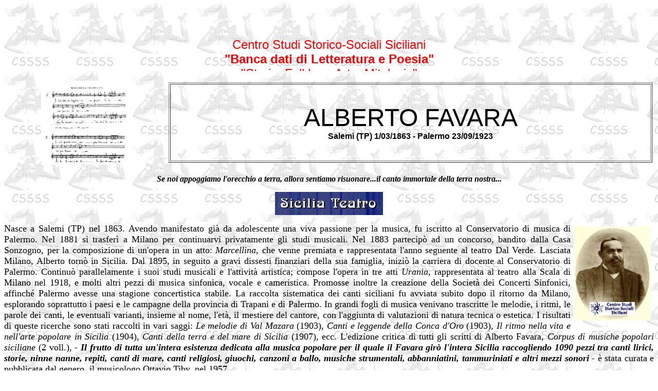

--- FILE ---
content_type: text/html
request_url: https://www.csssstrinakria.eu/alberto_favara.htm
body_size: 5294
content:
<Pagina realizzata il 10 ottobre 1997 a cura del CSSSS di Catania Associazione non lucrativa. Presidente Christian E. Maccarone>
<HTML>
<HEAD>
<meta charset=utf-8">
<TITLE>Alberto Favara</TITLE>

<meta name="GENERATOR" content="Microsoft FrontPage 3.0">
<META http-equiv=Content-Type content="text/html; charset=windows-1252">
<BODY>
<P>

<meta name="keywords"
content="alberto favara, bellini, favara, musica, corpus, libri, sicilia, editoria, federico De Roberto, palermo, trinacria, alberto favara, sandra previti, sabina pellegrino, nino marzà,
luigi Pirandello, catania, nino Martoglio, trinakria, triquetra, lettere, cultura, proverbi, uomini illustri, mitologia, sicilia, christian E. Maccarone, sabina pellegrino,
sicilie, sicily, poesie, letteratura, poeti, teatro, import-export">
<meta name="description"
content="Pagina tematica su Alberto Favara. Centro Studi Storico-Sociali Siciliani di Catania, banca dati di letteratura, poesia, proverbi, teatro, musica, canzoni, storia e cultura siciliana. Inoltre notizie su concorsi di poesia e narrativa.">
<meta name="Title"
content="Alberto Favara - Centro Studi Storico-Sociali Siciliani di Catania.">
<meta name="Author" content="Christian E. Maccarone">
<body background="fondotrina.gif" bgproperties="fixed">
<P><center><MARQUEE onmouseover=this.stop() onmouseout=this.start() 
                  scrollAmount=2 scrollDelay=30 direction=up width=650 
                  height=130 align="center"><FONT FACE="Helvetica" SIZE="5"><FONT color=red><center>Centro Studi Storico-Sociali Siciliani<br><B>"Banca dati di Letteratura e Poesia"</B><BR>"Storia, Folklore, Arte, Mitologia"<br>"In tutto il mondo con i SICILIANI"</B></MARQUEE></Font Face></center>
</head>
<p>

<div align="center"><center>

<table border="0" width="100%">
  <tr>
    <td width="25%" align="center"><img src="favara1.gif" alt="Modo della chianta" width="175" height="163"></td>
    <td width="75%" align="center"><div align="center"><center><table border="1" width="100%">
      <tr>
        <td width="100%" height="150" valign="middle" bordercolor="#00FFFF"><FONT face=arial><center><font size=+4>ALBERTO FAVARA</font><br><B> Salemi (TP) 1/03/1863 - Palermo 23/09/1923</B></center> 
       </td>
      </tr>
    </table>
    </center></div></td>
  </tr>
</table>
</center></div>
<p>
<center><B><I>Se noi appoggiamo l'orecchio a terra, allora sentiamo risuonare...il canto immortale della terra nostra...</B></I></center>
<p>
<center><a href="teatro.htm"><img src="a2000.gif" WIDTH=210 HEIGHT=45 alt="Compagnia Teatrale Attori 2000"></center></a></center>
<P><IMG src="favara1.jpg" align=right alt="Alberto Favara" border=0 hspace=6 vspace=6> 
<P><font size=+1><p ALIGN="JUSTIFY">Nasce a Salemi (TP) nel 1863. Avendo manifestato già da adolescente una viva passione per la musica, fu iscritto al Conservatorio di musica di Palermo. Nel 1881 si trasferì a Milano per continuarvi privatamente gli studi musicali. 
Nel 1883 partecipò ad un concorso, bandito dalla Casa Sonzogno, per la composizione di un'opera in un atto: <I>Marcellina</I>, che venne premiata e rappresentata l'anno seguente al teatro Dal Verde. Lasciata Milano, Alberto tornò in Sicilia. Dal 1895, in seguito a gravi dissesti finanziari della sua famiglia, iniziò la carriera di docente al Conservatorio di Palermo. Continuò parallelamente i suoi studi musicali e l'attività artistica; compose l'opera in tre atti <I>Urania</I>, 
rappresentata al teatro alla Scala di Milano nel 1918, e molti altri pezzi di musica sinfonica, vocale e cameristica. Promosse inoltre la creazione della Società dei Concerti Sinfonici, affinché Palermo avesse una stagione concertistica stabile. La raccolta sistematica dei canti siciliani fu avviata subito dopo il ritorno da Milano, esplorando soprattutto i paesi e le campagne della provincia di Trapani e di Palermo. In grandi fogli di musica venivano trascritte le melodie, i ritmi, 
le parole dei canti, le eventuali varianti, insieme al nome, l'età, il mestiere del cantore, con l'aggiunta di valutazioni di natura tecnica o estetica. I risultati di queste ricerche sono stati raccolti in vari saggi: <I>Le melodie di Val Mazara </I>(1903), <I>Canti e leggende della Conca d'Oro</I> (1903), <I>Il ritmo nella vita e nell'arte popolare in Sicilia  </I>(1904), <I>Canti della terra e del mare di Sicilia</I> (1907), ecc. L'edizione critica di tutti gli scritti di Alberto Favara, 
<I>Corpus di musiche popolari siciliane</I> (2 voll.), <i><b>- Il frutto di tutta un'intera esistenza dedicata alla musica popolare per il quale il Favara girò l'intera Sicilia raccogliendo 1090 pezzi tra canti lirici, storie, ninne nanne, repiti, canti di mare, canti religiosi, giuochi, canzoni a ballo, musiche strumentali, abbanniatini, tammuriniati e altri mezzi sonori -</b></i> è stata curata e pubblicata dal genero, il musicologo Ottavio Tiby, nel 1957.</font><p>

<P><font size=+1><p ALIGN="JUSTIFY">Quel che più colpisce in questa biografia del Favara è il parallelismo di due interessi apparentemente lontani: la musica etnica e l'educazione musicale; ambedue coinvolti in un graduale passaggio dal sentimento al risentimento, dovuto appunto all'intersezione con un tessuto, un contesto culturale, da aggredire dialetticamente e non sempre con una immediata e positiva resa dei conti.<p></font>
<P><font size=+1><p ALIGN="JUSTIFY">La fatica di raccogliere la musica etnica siciliana, l'ostinazione filologica di trascriverla e studiarla, le traversie per farla conoscere, l'iter per approdare al <I>Corpus</I>, sono simmetrici all'opposizione etica, illuministica, antiburocratica, per non discriminare i Conservatori di musica, dell'allora nascente stato italiano, in istituti di prima e seconda categoria. Una resa dei conti non sempre chiusa. Ancor oggi, infatti, dopo il <I>Corpus</I>, 
la cui collocazione sistematica è opera del Tiby, non si può dire che vi siano stati, ad eccezione di qualche studio, ulteriori ed approfonditi controlli musicologici del patrimonio etnico siciliano.<p></font>
<P><font size=+1><p ALIGN="JUSTIFY">In tal senso, e sempre in questa intersezione con la storia, un sottile camminamento nella vita del Favara sembra essere stato il miraggio di configurarsi nel ruolo di un musicista «nazionale», di una nazione italiana che però non era tale. Ecco perché il confronto con Bartók e Kodaly è inevitabilmente ambiguo. Quanto poi alle sue vicende di compositore (nel cui ambito <I>Urania</I>, in un coetaneo panorama veristico-nazionale, sembra stagliarsi con coscienza 
critica ma come una utopia ragionevolmente mancata) ed ai comportamenti di quella società umbertina (ed in parte anche della nostra), essi rientrano in quella «normalità» tendente a riscattare l'artista con gratifiche post-mortem.<p>
<IMG src="favara2.gif" align=left alt="Liggenna d' 'u friscalettu" border=0 height=305 hspace=6 vspace=6 width=215>
<P><font size=+1><p ALIGN="JUSTIFY">Tuttavia, a mano a mano che l'orizzonte si allarga, il profilo di Favara va configurandosi di più nei suoi contorni. L'affondare nella musica etnica non è stato forse liberatorio ed alternativo sino alle estreme conseguenze, ma l'odierno esame critico delle sue trascrizioni, delle sue osservazioni, delle sue schede, rende validissimo il suo lavoro di musicista-etnografo. Quanto alle sue idee sull'educazione musicale, esse rientrerebbero nella moderna visione e 
funzione del «college», che tenda a non ridurre definitivamente i conservatori di musica in discutibili e subalterne scuole di avviamento professionale. 
A questa vita non può quindi non andare il nostro debito di riconoscenza per aver contrastato ostinatamente una presunta cultura di prima classe in difesa di una cosiddetta cultura di seconda: dilemma che è poi alla base di tanti odierni e sterili pregiudizi. Già ai tempi del Favara questi problemi affioravano in modi acuti e drammatici: anche in tal senso la sua vita può dirsi ricca di significato". <P></b>
<i>(Diego Carpitella, Prefazione ad Alberto Favara. La vita narrata dalla figlia Teresa Samonà Favara, 1971)</i></font>
<P>
<P align=left><Font face="Trebuchet MS"><B><I>Bibliografia:
<P align=left><B>1884, esecuzione dell'opera MARCELLINA al Dal Verde di Milano.
<P align=left><B>1904, esecuzione alla Regia Accademia S.Cecilia dell'ode alla Regina d'Italia.
<P align=left><B>1918, esecuzione alla Scala di Milano dell'opera URANIA.
<P align=left><B>1907-1921, pubblicazione del primo e del secondo volume dei CANTI DELLA TERRA e DEL MARE DI SICILIA.</I></B></FONT></P>
<P><center><b>Altre informazioni su Favara si trovano sulla rivista "JU, SICILIA" edita dal CSSSS. </b></center>

<p>
<center><a href="libri.htm"><img src="libris.gif" WIDTH=110 HEIGHT=50 alt="Libri in Lingua Siciliana"></a></center>
<p>
<A href="javascript:history.go(-1)"><FONT color=#3000d0 face=Arial size=+1>
<p>
<center><a href="vincenzo_bellini.htm"><img src="bellini4.gif" height=70 width=70 alt="Il Cigno"></a>&nbsp;&nbsp;&nbsp;&nbsp;<A HREF="index.htm"><img src="tri2.jpg" height=70 width=70 alt="Torna alla Homepage"></a></font></font></h5></center>
<p>
<p>
<center><a href="mailto:info@csssstrinakria.eu"><img src="mail.gif" alt="Scrivici !"></a>

<p>
<CENTER>
   
      <P align=center><FONT face=Harrington><FONT color=#ff0000><font size=+1>
      <SCRIPT language=JavaScript>
<!-- 
  today = new Date()
  document.write("Sono le ore ",today.getHours(),":",today.getMinutes());
//  -->
</SCRIPT>
      </FONT></FONT></FONT></P>
</center>
<P>
<center><table width=600 border=0><tr><td bgcolor=gold WIDTH="1" HEIGHT="5" BORDER="0"></td></tr><tr><td align=center valign=bottom bgcolor="gray"><font face="Verdana,Helvetica,Arial" size="3" color="white"><b>CSSSS...E SEI SUBITO IN SICILIA</B></td></tr><tr><td bgcolor=gold WIDTH="1" HEIGHT="5" BORDER="0"></td></tr></table></center>
<BR>
<p>
<center><a href="http://www.anticacompagniasiciliana.com"><img src="log2018.jpg" alt="Lavora con noi. Antica Compagnia Siciliana" height=160 width=380></a>&nbsp;&nbsp; <a href="http://www.anticacompagniasiciliana.com/latte_di_mandorla.htm"><img src="carrefour.jpg" alt="Lavora con noi. Antica Compagnia Siciliana" height=160 width=380></a>
<table width=550 border=0><MARQUEE BEAVIOR=SCROLL DIRECTION=LEFT ALIGN=TOP><font size=+2 color="#000080" face="Century Gothic"> Lavora con noi. Prodotti di primissima qualità certificata. Alta Gastronomia; Finissima Pasticceria; Gustose Granite; Primi e Secondi Piatti Pronti. Prodotti Surgelati e freschi da banco.</MARQUEE></Table>


<SCRIPT LANGUAGE="JavaScript1.1">

<!-- Begin
function right(e) {
if (navigator.appName == 'Netscape' && 
(e.which == 3 || e.which == 2))
return false;
else if (navigator.appName == 'Microsoft Internet Explorer' && 
(event.button == 2 || event.button == 3)) {
alert("Il materiale pubblicato su questo sito è protetto dalle leggi sul copyright.\n\n                                 Centro Studi Storico-Sociali Siciliani");
return false;
}
return true;
}
document.onmousedown=right;
if (document.layers) window.captureEvents(Event.MOUSEDOWN);
window.onmousedown=right;
// End -->

</script> 

<center><img src="cssssiciliani.gif"></center>
<br>
<b>Tutti i diritti sono riservati-Copyright 1996/2023<br>
&copy; Centro Studi Storico-Sociali Siciliani Catania<br><center><font size=+0>Realizzazione CEM 21/02/1996</b></h5>
<p><b><font size=2>Tutto il materiale presente in questo sito è riservato. L'uso, l'utilizzo e il transfert sono soggetti ad autorizzazione.</font>
<P><font size=1>Dichiarazione ai sensi della Legge 7 marzo 2001, n. 62 
Questo sito non è un "prodotto editoriale diffuso al pubblico con periodicità regolare", poiché gli aggiornamenti sono effettuati senza scadenze predeterminate o regolari e consistono in sole migliorie, approfondimenti, aggiunte a quanto già pubblicato e non costituiscono un rinnovamento completo del sito stesso.</font> 

<BGSOUND src="pcanon.mid" loop=1>         



</SCRIPT>
</body>
</html>

